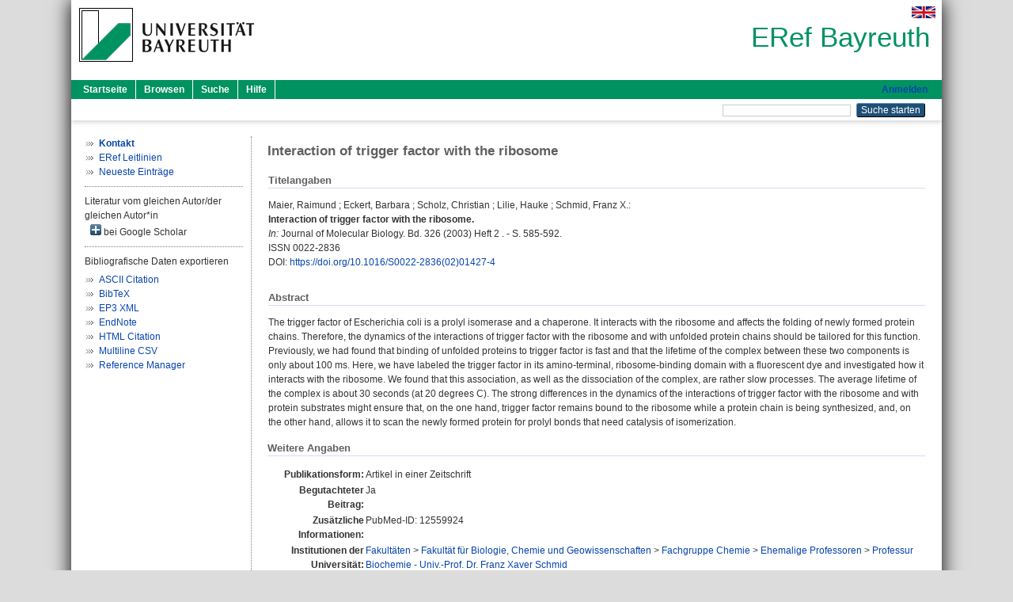

--- FILE ---
content_type: text/html; charset=utf-8
request_url: https://eref.uni-bayreuth.de/id/eprint/13933/
body_size: 5031
content:
<!DOCTYPE html PUBLIC "-//W3C//DTD XHTML 1.0 Transitional//EN" "http://www.w3.org/TR/xhtml1/DTD/xhtml1-transitional.dtd">
<html xmlns="http://www.w3.org/1999/xhtml">
  <head>
    <meta http-equiv="X-UA-Compatible" content="IE=edge" />
    <title> Interaction of trigger factor with the ribosome  - ERef Bayreuth</title>
    <link rel="icon" href="/favicon.ico" type="image/x-icon" />
    <link rel="shortcut icon" href="/favicon.ico" type="image/x-icon" />
    <meta name="eprints.eprintid" content="13933" />
<meta name="eprints.rev_number" content="12" />
<meta name="eprints.eprint_status" content="archive" />
<meta name="eprints.userid" content="3784" />
<meta name="eprints.dir" content="disk0/00/01/39/33" />
<meta name="eprints.lastmod" content="2022-07-08 13:44:38" />
<meta name="eprints.status_changed" content="2015-05-20 09:22:59" />
<meta name="eprints.type" content="article" />
<meta name="eprints.metadata_visibility" content="show" />
<meta name="eprints.creators_name" content="Maier, Raimund" />
<meta name="eprints.creators_name" content="Eckert, Barbara" />
<meta name="eprints.creators_name" content="Scholz, Christian" />
<meta name="eprints.creators_name" content="Lilie, Hauke" />
<meta name="eprints.creators_name" content="Schmid, Franz X." />
<meta name="eprints.creators_gndid" content="133846199" />
<meta name="eprints.creators_ubt" content="yes" />
<meta name="eprints.title" content="Interaction of trigger factor with the ribosome" />
<meta name="eprints.language" content="eng" />
<meta name="eprints.subjects" content="DDC500540" />
<meta name="eprints.divisions" content="122101-100" />
<meta name="eprints.divisions" content="100000" />
<meta name="eprints.divisions" content="120000" />
<meta name="eprints.divisions" content="122000" />
<meta name="eprints.divisions" content="122101" />
<meta name="eprints.divisions" content="122000-00" />
<meta name="eprints.note" content="PubMed-ID: 12559924" />
<meta name="eprints.abstract_original_text" content="The trigger factor of Escherichia coli is a prolyl isomerase and a chaperone. It interacts with the ribosome and affects the folding of newly formed protein chains. Therefore, the dynamics of the interactions of trigger factor with the ribosome and with unfolded protein chains should be tailored for this function. Previously, we had found that binding of unfolded proteins to trigger factor is fast and that the lifetime of the complex between these two components is only about 100 ms. Here, we have labeled the trigger factor in its amino-terminal, ribosome-binding domain with a fluorescent dye and investigated how it interacts with the ribosome. We found that this association, as well as the dissociation of the complex, are rather slow processes. The average lifetime of the complex is about 30 seconds (at 20 degrees C). The strong differences in the dynamics of the interactions of trigger factor with the ribosome and with protein substrates might ensure that, on the one hand, trigger factor remains bound to the ribosome while a protein chain is being synthesized, and, on the other hand, allows it to scan the newly formed protein for prolyl bonds that need catalysis of isomerization." />
<meta name="eprints.abstract_original_lang" content="eng" />
<meta name="eprints.date" content="2003" />
<meta name="eprints.date_type" content="published" />
<meta name="eprints.pubmedid" content="12559924" />
<meta name="eprints.full_text_status" content="none" />
<meta name="eprints.publication" content="Journal of Molecular Biology" />
<meta name="eprints.volume" content="326" />
<meta name="eprints.number" content="2" />
<meta name="eprints.pagerange" content="585-592" />
<meta name="eprints.refereed" content="yes" />
<meta name="eprints.issn" content="0022-2836" />
<meta name="eprints.related_doi" content="doi:10.1016/S0022-2836(02)01427-4" />
<meta name="eprints.originate_ubt" content="yes" />
<meta name="eprints.person_search" content="Maier Raimund" />
<meta name="eprints.person_search" content="Eckert Barbara" />
<meta name="eprints.person_search" content="Scholz Christian" />
<meta name="eprints.person_search" content="Lilie Hauke" />
<meta name="eprints.person_search" content="Schmid Franz X." />
<meta name="eprints.person_view_name" content="Maier, Raimund" />
<meta name="eprints.person_view_name" content="Eckert, Barbara" />
<meta name="eprints.person_view_name" content="Scholz, Christian" />
<meta name="eprints.person_view_name" content="Lilie, Hauke" />
<meta name="eprints.person_view_name" content="Schmid, Franz X." />
<meta name="eprints.person_view_gndid" content="133846199" />
<meta name="eprints.person_view_ubt" content="yes" />
<meta name="eprints.fp7_project" content="no" />
<meta name="eprints.fp7_type" content="info:eu-repo/semantics/article" />
<meta name="eprints.citation" content="  Maier, Raimund ; Eckert, Barbara ; Scholz, Christian ; Lilie, Hauke ; Schmid, Franz X.:    Interaction of trigger factor with the ribosome.        In: Journal of Molecular Biology.  Bd. 326  (2003)  Heft 2 .  - S. 585-592.  ISSN 0022-2836   DOI: https://doi.org/10.1016/S0022-2836(02)01427-4 &lt;https://doi.org/10.1016/S0022-2836(02)01427-4&gt;      " />
<link rel="schema.DC" href="http://purl.org/DC/elements/1.0/" />
<meta name="DC.relation" content="https://eref.uni-bayreuth.de/id/eprint/13933/" />
<meta name="DC.title" content="Interaction of trigger factor with the ribosome" />
<meta name="DC.creator" content="Maier, Raimund" />
<meta name="DC.creator" content="Eckert, Barbara" />
<meta name="DC.creator" content="Scholz, Christian" />
<meta name="DC.creator" content="Lilie, Hauke" />
<meta name="DC.creator" content="Schmid, Franz X." />
<meta name="DC.subject" content="540 Chemie" />
<meta name="DC.date" content="2003" />
<meta name="DC.type" content="Artikel in einer Zeitschrift" />
<meta name="DC.type" content="NonPeerReviewed" />
<meta name="DC.identifier" content="  Maier, Raimund ; Eckert, Barbara ; Scholz, Christian ; Lilie, Hauke ; Schmid, Franz X.:    Interaction of trigger factor with the ribosome.        In: Journal of Molecular Biology.  Bd. 326  (2003)  Heft 2 .  - S. 585-592.  ISSN 0022-2836   DOI: https://doi.org/10.1016/S0022-2836(02)01427-4 &lt;https://doi.org/10.1016/S0022-2836(02)01427-4&gt;      " />
<meta name="DC.language" content="eng" />
<link rel="alternate" href="https://eref.uni-bayreuth.de/cgi/export/eprint/13933/BibTeX/ubt_eref-eprint-13933.bib" type="text/plain; charset=utf-8" title="BibTeX" />
<link rel="alternate" href="https://eref.uni-bayreuth.de/cgi/export/eprint/13933/XML/ubt_eref-eprint-13933.xml" type="application/vnd.eprints.data+xml; charset=utf-8" title="EP3 XML" />
<link rel="alternate" href="https://eref.uni-bayreuth.de/cgi/export/eprint/13933/Text/ubt_eref-eprint-13933.txt" type="text/plain; charset=utf-8" title="ASCII Citation" />
<link rel="alternate" href="https://eref.uni-bayreuth.de/cgi/export/eprint/13933/RIS/ubt_eref-eprint-13933.ris" type="text/plain" title="Reference Manager" />
<link rel="alternate" href="https://eref.uni-bayreuth.de/cgi/export/eprint/13933/EndNote/ubt_eref-eprint-13933.enw" type="text/plain; charset=utf-8" title="EndNote" />
<link rel="alternate" href="https://eref.uni-bayreuth.de/cgi/export/eprint/13933/HTML/ubt_eref-eprint-13933.html" type="text/html; charset=utf-8" title="HTML Citation" />
<link rel="alternate" href="https://eref.uni-bayreuth.de/cgi/export/eprint/13933/CSV/ubt_eref-eprint-13933.csv" type="text/csv; charset=utf-8" title="Multiline CSV" />
<link rel="Top" href="https://eref.uni-bayreuth.de/" />
    <link rel="Sword" href="https://eref.uni-bayreuth.de/sword-app/servicedocument" />
    <link rel="SwordDeposit" href="https://eref.uni-bayreuth.de/id/contents" />
    <link rel="Search" type="text/html" href="https://eref.uni-bayreuth.de/cgi/search" />
    <link rel="Search" type="application/opensearchdescription+xml" href="https://eref.uni-bayreuth.de/cgi/opensearchdescription" title="ERef Bayreuth" />
    <script type="text/javascript">
// <![CDATA[
var eprints_http_root = "https://eref.uni-bayreuth.de";
var eprints_http_cgiroot = "https://eref.uni-bayreuth.de/cgi";
var eprints_oai_archive_id = "eref.uni-bayreuth.de";
var eprints_logged_in = false;
var eprints_logged_in_userid = 0; 
var eprints_logged_in_username = ""; 
var eprints_logged_in_usertype = ""; 
// ]]></script>
    <style type="text/css">.ep_logged_in { display: none }</style>
    <link rel="stylesheet" type="text/css" href="/style/auto-3.4.3.css" />
    <script type="text/javascript" src="/javascript/auto-3.4.3.js">
//padder
</script>
    <!--[if lte IE 6]>
        <link rel="stylesheet" type="text/css" href="/style/ie6.css" />
   <![endif]-->
    <meta name="Generator" content="EPrints 3.4.3" />
    <meta http-equiv="Content-Type" content="text/html; charset=UTF-8" />
    <meta http-equiv="Content-Language" content="de" />
    
  </head>
  <body>
    

    <div id="pageContainer" class="pageContainer">
     <div id="branding">
      <span id="logo">
       <div id="headerprint">
        <h2>ERef Bayreuth</h2>
       </div>
       <div id="header" class="ep_noprint">
        <a href="https://www.uni-bayreuth.de/" title="UBT-Homepage" tabindex="-1" target="_blank">
         <img src="/images/logo-university-of-bayreuth.png" id="ubtlogo" alt="Logo UBT" title="Homepage der UBT" />
        </a>
         <div id="ep_tm_languages"><a href="/cgi/set_lang?lang=en&amp;referrer=https%3A%2F%2Feref.uni-bayreuth.de%2Fid%2Feprint%2F13933%2F" title="English"><img src="/images/flags/en.png" align="top" border="0" alt="English" /></a></div>
        <div id="headerrechts">
         <a id="headerrechts" href="/" title="Startseite">
          <div id="headerrechtstext">ERef Bayreuth</div>
         </a>
        </div> <!-- headerrechts -->
       </div> <!-- header -->
       </span> <!-- logo -->
      </div> <!-- branding -->
       
      <div id="ep_tm_header" class="ep_noprint">
       <div class="ubt_tm_menu_top">
        <div class="ep_tm_menu_left">
         <ul class="ep_tm_menu">
          <li>
           <a href="/" title="
	 Startseite
	">
            
	 Startseite
	
           </a>
          </li>
          <li>
           <a href="/view/" title="
	 Browsen
	" menu="ep_tm_menu_browse">
            
	 Browsen
	
           </a>
            <ul id="ep_tm_menu_browse" style="display:none;">
	     <li>
              <a href="/view/person_gndid/">
               In den Einträgen blättern nach 
               Person (UBT)
              </a>
             </li>
             <li>
              <a href="/view/divisions/">
               In den Einträgen blättern nach 
               Institutionen der Universität Bayreuth
              </a>
             </li>
             <li>
              <a href="/view/projekt/">
               In den Einträgen blättern nach 
               Projekte
              </a>
             </li>
             <li>
              <a href="/view/series/">
               In den Einträgen blättern nach 
               Schriftenreihen
              </a>
             </li>
             <li>
              <a href="/view/journal/">
               In den Einträgen blättern nach 
               Zeitschriften
              </a>
             </li>
             <li>
              <a href="/view/type/">
               In den Einträgen blättern nach 
               Publikationsform
              </a>
             </li>
             <li>
              <a href="/view/year/">
               In den Einträgen blättern nach 
               Jahr
              </a>
             </li>
             <li>
              <a href="/view/subjects/">
               In den Einträgen blättern nach 
               Sachgebiete der DDC
              </a>
             </li>
            </ul>
          </li>
          <li>
           <a href="/cgi/search/advanced" title="
	 Suche
	">
            
	 Suche
	
           </a>
          </li>
          <li>
           <a href="/help/index.html" title="
         Hilfe
	">
            
         Hilfe
	
           </a>
          </li>
         </ul>
        </div> <!-- ep_tm_menu_left -->
        <div class="ep_tm_menu_right">
         
		<a id="loginButton" href="https://eref.uni-bayreuth.de/cgi/users/home">Anmelden</a>
	
        </div> <!-- ep_tm_menu_right -->
       </div> <!-- ep_tm_menu_top -->

       <div class="ep_tm_searchbar">
        <div>
         <ul class="ep_tm_key_tools" id="ep_tm_menu_tools" role="toolbar"></ul>
        </div>
        <div>
         <form method="get" accept-charset="utf-8" action="/cgi/search" role="search" aria-label="Publication simple search">
          <input class="ep_tm_searchbarbox" size="20" type="text" name="q" aria-labelledby="searchbutton" />
          <input class="ep_tm_searchbarbutton" value="Suche starten" type="submit" name="_action_search" id="searchbutton" />
          <input type="hidden" name="_action_search" value="Search" />
          <input type="hidden" name="_order" value="bytitle" />
          <input type="hidden" name="basic_srchtype" value="ALL" />
          <input type="hidden" name="_satisfyall" value="ALL" />
         </form>
        </div>
       	</div> <!-- ep_tm_searchbar -->
      </div> <!-- ep_tm_header -->

      <div id="ubt_main">
       <table class="ubt_main_table" cellpadding="0" cellspacing="0">
        <tr>
         <td id="ubt_main_left" class="ep_noprint" align="left" valign="top">
                <ul class="ubt_browseleft" style="margin-top:0;">
                        <li><a href="/contact.html"><strong>Kontakt</strong></a></li>
                        <li><a href="/leitlinien.html">ERef Leitlinien</a></li>
                        <li><a href="/cgi/latest">Neueste Einträge</a></li>
                </ul>
        <hr class="hr_dotted" />Literatur vom gleichen Autor/der gleichen Autor*in<div id="author_google" style="padding:2px 0 0 2px;" onClick="show_author ( 'google' )"><img id="author_google_image" alt="plus" title="plus" src="/images/plus.png" border="0" /> bei Google Scholar</div><div id="author_google_list" style="display:none"><ul style="margin: 0 0 0 25px;"><li><a href="http://scholar.google.com/scholar?as_q=&amp;as_sauthors=Maier%20Raimund" target="google">Maier, Raimund</a></li><li><a href="http://scholar.google.com/scholar?as_q=&amp;as_sauthors=Eckert%20Barbara" target="google">Eckert, Barbara</a></li><li><a href="http://scholar.google.com/scholar?as_q=&amp;as_sauthors=Scholz%20Christian" target="google">Scholz, Christian</a></li><li><a href="http://scholar.google.com/scholar?as_q=&amp;as_sauthors=Lilie%20Hauke" target="google">Lilie, Hauke</a></li><li><a href="http://scholar.google.com/scholar?as_q=&amp;as_sauthors=Schmid%20Franz%20X." target="google">Schmid, Franz X.</a></li></ul></div><hr class="hr_dotted" />Bibliografische Daten exportieren<ul id="render_export_links"><li><a href="https://eref.uni-bayreuth.de/cgi/export/eprint/13933/Text/ubt_eref-eprint-13933.txt">ASCII Citation</a></li><li><a href="https://eref.uni-bayreuth.de/cgi/export/eprint/13933/BibTeX/ubt_eref-eprint-13933.bib">BibTeX</a></li><li><a href="https://eref.uni-bayreuth.de/cgi/export/eprint/13933/XML/ubt_eref-eprint-13933.xml">EP3 XML</a></li><li><a href="https://eref.uni-bayreuth.de/cgi/export/eprint/13933/EndNote/ubt_eref-eprint-13933.enw">EndNote</a></li><li><a href="https://eref.uni-bayreuth.de/cgi/export/eprint/13933/HTML/ubt_eref-eprint-13933.html">HTML Citation</a></li><li><a href="https://eref.uni-bayreuth.de/cgi/export/eprint/13933/CSV/ubt_eref-eprint-13933.csv">Multiline CSV</a></li><li><a href="https://eref.uni-bayreuth.de/cgi/export/eprint/13933/RIS/ubt_eref-eprint-13933.ris">Reference Manager</a></li></ul></td>
         <td id="ubt_main_left_border" class="ep_noprint" align="left" valign="top"> </td>
         <td id="ubt_main_center" align="left" valign="top">
          <h1 class="ep_tm_pagetitle"> 

Interaction of trigger factor with the ribosome

 </h1>
          <div class="ep_summary_content"><div class="ep_summary_content_left"></div><div class="ep_summary_content_right"></div><div class="ep_summary_content_top"></div><div class="ep_summary_content_main">

  <div class="ep_block_small">
  <h2 class="ubt_ep_heading">
   Titelangaben
  </h2>
  <p style="margin-bottom: 1em">
    


    <span class="person_name">Maier, Raimund</span> ; <span class="person_name">Eckert, Barbara</span> ; <span class="person_name">Scholz, Christian</span> ; <span class="person_name">Lilie, Hauke</span> ; <span class="person_name">Schmid, Franz X.</span>:<br />



<b>Interaction of trigger factor with the ribosome.</b>


  <br />



   
    
    <i>In:</i> Journal of Molecular Biology.
      
      Bd. 326
      
      (2003)
       Heft  2
    .
     - S. 585-592.
    
    <br />ISSN 0022-2836
    
    
      <br />DOI: <a href="https://doi.org/10.1016/S0022-2836(02)01427-4" target="_blank">https://doi.org/10.1016/S0022-2836(02)01427-4</a>
    
    
    
     <br />
  

  </p>
  </div>

  

    

    



  
  

  
   <div class="ep_block_small">
    <h2 class="ubt_ep_heading">Abstract</h2>
    <p style="text-align: left; margin: 1em auto 0em auto"><span>The trigger factor of Escherichia coli is a prolyl isomerase and a chaperone. It interacts with the ribosome and affects the folding of newly formed protein chains. Therefore, the dynamics of the interactions of trigger factor with the ribosome and with unfolded protein chains should be tailored for this function. Previously, we had found that binding of unfolded proteins to trigger factor is fast and that the lifetime of the complex between these two components is only about 100 ms. Here, we have labeled the trigger factor in its amino-terminal, ribosome-binding domain with a fluorescent dye and investigated how it interacts with the ribosome. We found that this association, as well as the dissociation of the complex, are rather slow processes. The average lifetime of the complex is about 30 seconds (at 20 degrees C). The strong differences in the dynamics of the interactions of trigger factor with the ribosome and with protein substrates might ensure that, on the one hand, trigger factor remains bound to the ribosome while a protein chain is being synthesized, and, on the other hand, allows it to scan the newly formed protein for prolyl bonds that need catalysis of isomerization.<br /></span></p>
    </div>
  

  

   <h2 class="ubt_ep_heading">Weitere Angaben</h2>
  <table style="margin-bottom: 1em; margin-top: 1em;" cellpadding="3">
    <tr>
      <th align="right">Publikationsform:</th>
      <td>
        Artikel in einer Zeitschrift
        
        
        
        
      </td>
    </tr>
    
     
     
     
     
        <tr>
         <th align="right" valign="top">Begutachteter Beitrag:</th>
         <td valign="top">Ja</td>
        </tr>
     
     
        <tr>
         <th align="right" valign="top">Zusätzliche Informationen:</th>
         <td valign="top"><span>PubMed-ID: 12559924<br /></span></td>
        </tr>
     
     
     
     
     
        <tr>
         <th align="right" valign="top">Institutionen der Universität:</th>
         <td valign="top"><a href="https://eref.uni-bayreuth.de/view/divisions/100000.html">Fakultäten</a> &gt; <a href="https://eref.uni-bayreuth.de/view/divisions/120000.html">Fakultät für Biologie, Chemie und Geowissenschaften</a> &gt; <a href="https://eref.uni-bayreuth.de/view/divisions/122000.html">Fachgruppe Chemie</a> &gt; <a href="https://eref.uni-bayreuth.de/view/divisions/122000-00.html">Ehemalige Professoren</a> &gt; <a href="https://eref.uni-bayreuth.de/view/divisions/122101-100.html">Professur Biochemie - Univ.-Prof. Dr. Franz Xaver Schmid</a><br /><a href="https://eref.uni-bayreuth.de/view/divisions/100000.html">Fakultäten</a><br /><a href="https://eref.uni-bayreuth.de/view/divisions/100000.html">Fakultäten</a> &gt; <a href="https://eref.uni-bayreuth.de/view/divisions/120000.html">Fakultät für Biologie, Chemie und Geowissenschaften</a><br /><a href="https://eref.uni-bayreuth.de/view/divisions/100000.html">Fakultäten</a> &gt; <a href="https://eref.uni-bayreuth.de/view/divisions/120000.html">Fakultät für Biologie, Chemie und Geowissenschaften</a> &gt; <a href="https://eref.uni-bayreuth.de/view/divisions/122000.html">Fachgruppe Chemie</a><br /><a href="https://eref.uni-bayreuth.de/view/divisions/100000.html">Fakultäten</a> &gt; <a href="https://eref.uni-bayreuth.de/view/divisions/120000.html">Fakultät für Biologie, Chemie und Geowissenschaften</a> &gt; <a href="https://eref.uni-bayreuth.de/view/divisions/122000.html">Fachgruppe Chemie</a> &gt; <a href="https://eref.uni-bayreuth.de/view/divisions/122101.html">Professur Biochemie</a><br /><a href="https://eref.uni-bayreuth.de/view/divisions/100000.html">Fakultäten</a> &gt; <a href="https://eref.uni-bayreuth.de/view/divisions/120000.html">Fakultät für Biologie, Chemie und Geowissenschaften</a> &gt; <a href="https://eref.uni-bayreuth.de/view/divisions/122000.html">Fachgruppe Chemie</a> &gt; <a href="https://eref.uni-bayreuth.de/view/divisions/122000-00.html">Ehemalige Professoren</a></td>
        </tr>
     
     
        <tr>
         <th align="right" valign="top">Titel an der UBT entstanden:</th>
         <td valign="top">Ja</td>
        </tr>
     
     
        <tr>
         <th align="right" valign="top">Themengebiete aus DDC:</th>
         <td valign="top"><a href="https://eref.uni-bayreuth.de/view/subjects/DDC500.html">500 Naturwissenschaften und Mathematik</a> &gt; <a href="https://eref.uni-bayreuth.de/view/subjects/DDC500540.html">540 Chemie</a></td>
        </tr>
     
     
     
        <tr>
         <th align="right" valign="top">Eingestellt am:</th>
         <td valign="top">20 Mai 2015 09:22</td>
        </tr>
     
     
        <tr>
         <th align="right" valign="top">Letzte Änderung:</th>
         <td valign="top">08 Jul 2022 13:44</td>
        </tr>
     
    
    
    <tr>
      <th align="right">URI:</th>
      <td valign="top"><a href="https://eref.uni-bayreuth.de/id/eprint/13933">https://eref.uni-bayreuth.de/id/eprint/13933</a></td>
    </tr>
  </table>

  
  



</div><div class="ep_summary_content_bottom"></div><div class="ep_summary_content_after"></div></div>
         </td>
        </tr>
       </table>
      </div> <!-- ubt_main -->

       <footer>
        <div id="footer" class="floatcon ep_noprint">
         <div id="right">
          <a rel="external" href="https://eprints.org/software/">
           <img alt="EPrints Logo" src="/images/eprintslogo.png" /><img alt="EPrints Flavour Logo" src="/images/flavour.png" style="width: 28px" />
          </a>
        </div>
        <div id="left">
         <a href="https://www.ub.uni-bayreuth.de" target="_blank">
	 Universitätsbibliothek Bayreuth
	</a> - 
	  95447 Bayreuth - Tel. 0921/553450
	 <br />
         <a href="https://eref.uni-bayreuth.de/contact.html" target="_blank">
	 Kontakt 
	</a> - <a href="https://eref.uni-bayreuth.de/impressum.html" target="_blank">
	 Impressum  
	</a> - <a href="https://www.uni-bayreuth.de/de/_service/datenschutzerklaerung/index.html" target="_blank">
	 Datenschutz
	</a>
        </div>
       </div>
      </footer>
    </div> <!-- wrapper -->
  </body>
</html>